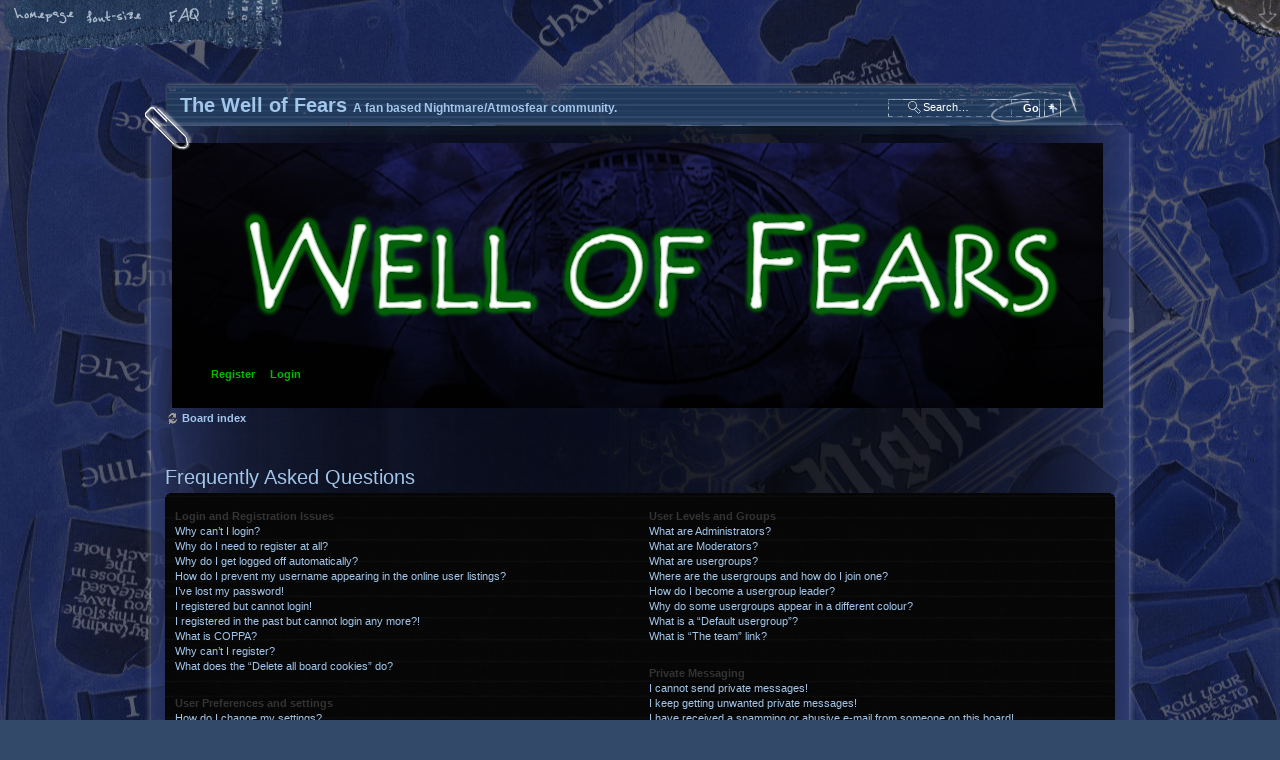

--- FILE ---
content_type: text/css; charset=UTF-8
request_url: http://marrowproductions.com/wof/forums/style.php?id=6&lang=en&sid=fac98289203926d756ee5957d7d77489
body_size: 14431
content:
/*  phpBB 3.0 Style Sheet
    --------------------------------------------------------------
	Style name:		proSilver
	Based on style:	proSilver (this is the default phpBB 3 style)
	Original author:	subBlue ( http://www.subBlue.com/ )
	Modified by:		marr0w
	
	Copyright 2006 phpBB Group ( http://www.phpbb.com/ )
    --------------------------------------------------------------
*/

/* General proSilver Markup Styles
---------------------------------------- */

* {
	/* Reset browsers default margin, padding and font sizes */
	margin: 0;
	padding: 0;
}

html {
	font-size: 100%;
	/* Always show a scrollbar for short pages - stops the jump when the scrollbar appears. non-IE browsers */
	height: 100%;
	margin-bottom: 1px;
}

body {
	/* Text-Sizing with ems: http://www.clagnut.com/blog/348/ */
	font-family: Verdana, Helvetica, Arial, sans-serif;
	color: #FFF;
	/*font-size: 62.5%;			 This sets the default font size to be equivalent to 10px */
	font-size: 10px;
	margin: 0;
	padding: 20px 0 0 0;
}

h1 {
	/* Forum name */
	font-family: "Trebuchet MS", Arial, Helvetica, sans-serif;
	margin-top: 10px;
	margin-left: 10px;
	margin-right: 200px;
	color: #000;
	font-weight: bold;
	font-size: 2em;
}

h2 {
	/* Forum header titles */
	font-family: "Trebuchet MS", Arial, Helvetica, sans-serif;
	font-weight: normal;
	color: #c0c0c0;
	font-size: 2em;
	margin: 0.8em 0 0.2em 0;
}

h2.solo {
	margin-bottom: 1em;
}

h3 {
	/* Sub-headers (also used as post headers, but defined later) */
	font-family: Arial, Helvetica, sans-serif;
	font-weight: bold;
	text-transform: uppercase;
	border-bottom: 1px solid #333333;
	margin-bottom: 3px;
	padding-bottom: 2px;
	font-size: 1.05em;
	color: ##676767;
	padding-top: 20px;
}

h4 {
	/* Forum and topic list titles */
	font-family: "Trebuchet MS", Verdana, Helvetica, Arial, Sans-serif;
	font-size: 1.3em;
}

p {
	line-height: 1.3em;
	font-size: 1.1em;
	margin-bottom: 1.5em;
}

img {
	border-width: 0;
}

hr {
	/* Also see tweaks.css */
	border: 0 none #000;
	border-top: 1px solid #333;
	height: 1px;
	margin: 5px 0;
	display: block;
	clear: both;
}

hr.dashed {
	border-top: 1px dashed #333;
	margin: 10px 0;
}

hr.divider {
	display: none;
}

p.right {
	text-align: right;
}

/* Main blocks
---------------------------------------- */
#page-header {
	padding: 0 20px;
	min-height: 350px;
	min-width: 950px;
	width: 950px;
	margin: 0 auto;
}

#wrap {
	padding: 0 20px;
	min-width: 950px;
	width: 950px;
	margin: 0 auto;
}

#simple-wrap {
	padding: 6px 10px;
}

#page-body {
	margin: 0;
	clear: both;
}

#page-footer {
	padding: 0 20px;
	clear: both;
	min-height: 300px;
	min-width: 950px;
	width: 950px;
	margin: -1px auto;
}

#page-footer h3 {
	margin-top: 20px;
}

#logo {
	display: block;
	width: 931px;
	height: 265px;
	text-indent: -5000px;
	position: relative;
	margin-top: -2px;
	margin-left: 2px;
}

#logo:hover {
	text-decoration: none;
}

/* Search box
--------------------------------------------- */
#search-box {
	width: 250px;
	color: #000;
	position: relative;
	display: block;
	text-align: right;
	margin-top: -60px;
	margin-left: 690px;
	-padding-left: 10px;
	white-space: nowrap; /* For Opera */
}

#search-box fieldset {
	width: 250px;
	margin-left: -66px;
	padding-top: 42px;
	padding-right: 66px;
	-margin-right: 10px;
}

#search-box .button2 {
	font-weight: bold;
	padding: 1px 3px 0 0;
}

#search-box .button18 {
	width: 10px;
	height: 10px;
	font-weight: bold;
	margin-right: -11px;
	margin-top: -5px;
}


#search-box #keywords {
	width: 95px;
	background-color: #000;
}

#search-box input {
	border: 1px solid #b0b0b0;
}

/* .button1 style defined later, just a few tweaks for the search button version */
#search-box input.button1 {
	padding: 1px 5px;
}

#search-box li {
	text-align: right;
	margin-top: 4px;
}

#search-box img {
	vertical-align: middle;
	margin-right: 3px;
}

/* Site description and logo */
#site-description {
	display: block;
	float: left;
	margin-top: -2px;
}

#site-description h1 {
	margin-right: 0;
}

/* Round cornered boxes and backgrounds
---------------------------------------- */
.headerbar {
	color: #000;
	padding: 0px 5px;
}

.navbar {
	position: relative;
	display: block;
	float: left;
	margin-top: -40px;
	padding: 0;
	width: 940px;
}

.navbar ul {
	margin-left: 35px; 
}

.navbar li {
	list-style-type: none;
	display: inline; 
	padding: 0 6px;
}

.navbar li a {  
	color: #02b701;
	font: 1.1em Helvetica, Verdana, Arial;
	font-weight: bold;
	text-decoration: none; 
}

.navbar li a:hover {  
	color: #7ff3f3;
}

.navbar2 {
	background-color: #141414;
	padding: 0 10px;
}

.forabg, .forabg2 {
	background: #4e4e4e none repeat-x 0 0;
	margin-bottom: 4px;
	padding: 0 5px;
	clear: both;
}

.forumbg {
	background: #141414 none repeat-x 0 0;
	margin-bottom: 4px;
	padding: 0 5px;
	clear: both;
}

.panel {
	margin-bottom: 4px;
	padding: 0 10px;
	background-color: #0c0c0c;
	color: #3f3f3f;
}

.panel2 {
	margin-bottom: 4px;
	padding: 0 10px;
	background-color: #0c0c0c;
	color: #3f3f3f;
}

.post {
	padding: 0 10px;
	margin-bottom: 4px;
	background-repeat: no-repeat;
	background-position: 100% 0;
}

.post:target .content {
	color: #059b11;
}

.post:target h3 a {
	color: #FFF;
}

.bg1	{ background-color: #080808;}
.bg2	{ background-color: #0d0d0d; }
.bg3	{ background-color: #141414; }

.rowbg {
	margin: 5px 5px 2px 5px;
}

.ucprowbg {
	background-color: #1d1d1d;
}

.fieldsbg {
	/*border: 1px #DBDEE2 solid;*/
	background-color: #151515;
}

span.corners-top, span.corners-bottom, span.corners-top span, span.corners-bottom span {
	font-size: 1px;
	line-height: 1px;
	display: block;
	height: 5px;
	background-repeat: no-repeat;
}

span.corners-top {
	background-image: none;
	background-position: 0 0;
	margin: 0 -5px;
}

span.corners-top span {
	background-image: none;
	background-position: 100% 0;
}

span.corners-bottom {
	background-image: none;
	background-position: 0 100%;
	margin: 0 -5px;
	clear: both;
}

span.corners-bottom span {
	background-image: none;
	background-position: 100% 100%;
}

.headbg span.corners-bottom {
	margin-bottom: -1px;
}

.post span.corners-top, .post span.corners-bottom, .panel span.corners-top, .panel span.corners-bottom, .navbar span.corners-top, .navbar span.corners-bottom {
	margin: 0 -10px;
}

.rules span.corners-top {
	margin: 0 -10px 5px -10px;
}

.rules span.corners-bottom {
	margin: 5px -10px 0 -10px;
}

/* Horizontal lists
----------------------------------------*/
ul.linklist {
	display: block;
	margin: 0;
}

ul.linklist li {
	display: block;
	list-style-type: none;
	float: left;
	width: auto;
	margin-right: 5px;
	font-size: 1.1em;
	line-height: 2.2em;
}

ul.linklist li.rightside, p.rightside {
	float: right;
	margin-right: 0;
	margin-left: 5px;
	text-align: right;
}

ul.navlinks {
	padding-bottom: 1px;
	margin-bottom: 1px;
	border-bottom: 1px solid #000;
	font-weight: bold;
}

ul.leftside {
	float: left;
	margin-left: 0;
	margin-right: 5px;
	text-align: left;
}

ul.rightside {
	float: right;
	margin-left: 5px;
	margin-right: -5px;
	text-align: right;
}

/* Table styles
----------------------------------------*/
table.table1 {
}

#ucp-main table.table1 {
	padding: 2px;
}

table.table1 thead th {
	font-weight: normal;
	text-transform: uppercase;
	color: #a2c6ea;
	line-height: 1.3em;
	font-size: 1em;
	padding: 0 0 4px 3px;
}

table.table1 thead th span {
	padding-left: 7px;
}

table.table1 tbody tr {
	border: 1px solid #FFF;
}

table.table1 tbody tr:hover, table.table1 tbody tr.hover {
	background-color: #090909;
	color: #FFF;
}

table.table1 td {
	color: #959595;
	font-size: 1.1em;
}

table.table1 tbody td {
	padding: 5px;
	border-top: 1px solid #050505;
}

table.table1 tbody th {
	padding: 5px;
	border-bottom: 1px solid #FFF;
	text-align: left;
	color: #CCC;
	background-color: #000;
}

/* Specific column styles */
table.table1 .name { text-align: left; }
table.table1 .posts		{ text-align: center !important; width: 7%; }
table.table1 .joined	{ text-align: left; width: 15%; }
table.table1 .active	{ text-align: left; width: 15%; }
table.table1 .mark		{ text-align: center; width: 7%; }
table.table1 .info		{ text-align: left; width: 30%; }
table.table1 .info div	{ width: 100%; white-space: nowrap; overflow: hidden; }
table.table1 .autocol	{ line-height: 2em; white-space: nowrap; }
table.table1 thead .autocol { padding-left: 1em; }

table.table1 span.rank-img {
	float: right;
	width: auto;
}

table.info td {
	padding: 3px;
}

table.info tbody th {
	padding: 3px;
	text-align: right;
	vertical-align: top;
	color: #FFF;
	font-weight: normal;
}

.forumbg table.table1 {
	margin: 27px -2px -1px -1px;
}

/* Misc layout styles
---------------------------------------- */
/* column[1-2] styles are containers for two column layouts 
   Also see tweaks.css */
.column1 {
	float: left;
	clear: left;
	width: 49%;
}

.column2 {
	float: right;
	clear: right;
	width: 49%;
}

/* General classes for placing floating blocks */
.left-box {
	float: left;
	width: auto;
	text-align: left;
}

.right-box {
	float: right;
	width: auto;
	text-align: right;
}

dl.details {
	/*font-family: "Lucida Grande", Verdana, Helvetica, Arial, sans-serif;*/
	font-size: 1.1em;
}

dl.details dt {
	float: left;
	clear: left;
	width: 30%;
	text-align: right;
	color: #FFF;
	display: block;
}

dl.details dd {
	margin-left: 0;
	padding-left: 5px;
	margin-bottom: 5px;
	color: #7d7d7d;
	float: left;
	width: 65%;
}

/* Pagination
---------------------------------------- */
.pagination {
	height: 1%; /* IE tweak (holly hack) */
	width: auto;
	text-align: right;
	margin-top: 5px;
	float: right;
}

.pagination span.page-sep {
	display: none;
}

li.pagination {
	margin-top: 0;
}

.pagination strong, .pagination b {
	font-weight: normal;
}

.pagination span strong {
	padding: 0 2px;
	margin: 0 2px;
	font-weight: normal;
	color: #000;
	background-color: #404040;
	border: 1px solid #404040;
	font-size: 0.9em;
}

.pagination span a, .pagination span a:link, .pagination span a:visited, .pagination span a:active {
	font-weight: normal;
	text-decoration: none;
	color: #8b8b8b;
	margin: 0 2px;
	padding: 0 2px;
	background-color: #111111;
	border: 1px solid #454545;
	font-size: 0.9em;
	line-height: 1.5em;
}

.pagination span a:hover {
	border-color: #2d2d2d;
	background-color: #2d2d2d;
	color: #000;
	text-decoration: none;
}

.pagination img {
	vertical-align: middle;
}

/* Pagination in viewforum for multipage topics */
.row .pagination {
	display: block;
	float: right;
	width: auto;
	margin-top: 0;
	padding: 1px 0 1px 15px;
	font-size: 0.9em;
	background: none 0 50% no-repeat;
}

.row .pagination span a, li.pagination span a {
	background-color: #000;
}

.row .pagination span a:hover, li.pagination span a:hover {
	background-color: #2d2d2d;
}

/* Miscellaneous styles
---------------------------------------- */
#forum-permissions {
	float: right;
	width: auto;
	padding-left: 5px;
	margin-left: 5px;
	margin-top: 10px;
	text-align: right;
}

.copyright {
	text-indent: -5000px;
}

.small {
	font-size: 0.9em !important;
}

.titlespace {
	margin-bottom: 15px;
}

.headerspace {
	margin-top: 20px;
}

.error {
	color: #434343;
	font-weight: bold;
	font-size: 1em;
}

.reported {
	background-color: #080808;
}

li.reported:hover {
	background-color: #131313;
}

div.rules {
	background-color: #131313;
	color: #bcbcbc;
	padding: 0 10px;
	margin: 10px 0;
	font-size: 1.1em;
}

div.rules ul {
	margin-left: 20px;
}

p.rules {
	background-color: #131313;
	background-image: none;
	padding: 5px;
}

p.rules img {
	vertical-align: middle;
}

p.rules a {
	vertical-align: middle;
	clear: both;
}

#top {
	position: absolute;
	top: -20px;
}

.clear {
	display: block;
	clear: both;
	font-size: 1px;
	line-height: 1px;
	background: transparent;
}
/* proSilver Link Styles
---------------------------------------- */

a:link	{ color: #898989; text-decoration: none; }
a:visited	{ color: #898989; text-decoration: none; }
a:hover	{ color: #d3d3d3; text-decoration: underline; }
a:active	{ color: #d2d2d2; text-decoration: none; }

/* Coloured usernames */
.username-coloured {
	font-weight: bold;
	display: inline !important;
	padding: 0 !important;
}

/* Links on gradient backgrounds */
#search-box a:link, .navbg a:link, .forumbg .header a:link, .forabg .header a:link, th a:link {
	color: #FFFFFF;
	text-decoration: none;
}

#search-box a:visited, .navbg a:visited, .forumbg .header a:visited, .forabg .header a:visited, th a:visited {
	color: #FFFFFF;
	text-decoration: none;
}

#search-box a:hover, .navbg a:hover, .forumbg .header a:hover, .forabg .header a:hover, th a:hover {
	color: #ffffff;
	text-decoration: underline;
}

#search-box a:active, .navbg a:active, .forumbg .header a:active, .forabg .header a:active, th a:active {
	color: #ffffff;
	text-decoration: none;
}

/* Links for forum/topic lists */
a.forumtitle {
	font-family: "Trebuchet MS", Helvetica, Arial, Sans-serif;
	font-size: 1.2em;
	font-weight: bold;
	color: #898989;
	text-decoration: none;
}

/* a.forumtitle:visited { color: #898989; } */

a.forumtitle:hover {
	color: #bcbcbc;
	text-decoration: underline;
}

a.forumtitle:active {
	color: #898989;
}

a.topictitle {
	font-family: "Trebuchet MS", Helvetica, Arial, Sans-serif;
	font-size: 1.2em;
	font-weight: bold;
	color: #898989;
	text-decoration: none;
}

/* a.topictitle:visited { color: #d2d2d2; } */

a.topictitle:hover {
	color: #bcbcbc;
	text-decoration: underline;
}

a.topictitle:active {
	color: #898989;
}

/* Post body links */
.postlink {
	text-decoration: none;
	color: #d2d2d2;
	border-bottom: 1px solid #d2d2d2;
	padding-bottom: 0;
}

.postlink:visited {
	color: #bdbdbd;
	border-bottom-style: dotted;
	border-bottom-color: #666666;
}

.postlink:active {
	color: #d2d2d2;
}

.postlink:hover {
	background-color: #f6f6f6;
	text-decoration: none;
	color: #404040;
}

.signature a, .signature a:visited, .signature a:active, .signature a:hover {
	border: none;
	text-decoration: underline;
	background-color: transparent;
}

/* Profile links */
.postprofile a:link, .postprofile a:active, .postprofile a:visited, .postprofile dt.author a {
	font-weight: bold;
	color: #898989;
	text-decoration: none;
}

.postprofile a:hover, .postprofile dt.author a:hover {
	text-decoration: underline;
	color: #d3d3d3;
}


/* Profile searchresults */	
.search .postprofile a {
	color: #898989;
	text-decoration: none; 
	font-weight: normal;
}

.search .postprofile a:hover {
	color: #d3d3d3;
	text-decoration: underline; 
}

/* Back to top of page */
.back2top {
	clear: both;
	height: 11px;
	text-align: right;
}

a.top {
	background: none no-repeat top left;
	text-decoration: none;
	width: 11px;
	height: 11px;
	display: block;
	float: right;
	overflow: hidden;
	letter-spacing: 1000px;
	text-indent: 11px;
}

a.top2 {
	background: none no-repeat 0 50%;
	text-decoration: none;
	padding-left: 15px;
}

/* Arrow links  */
a.up		{ background: none no-repeat left center; }
a.down		{ background: none no-repeat right center; }
a.left		{ background: none no-repeat 3px 60%; }
a.right		{ background: none no-repeat 95% 60%; }

a.up, a.up:link, a.up:active, a.up:visited {
	padding-left: 10px;
	text-decoration: none;
	border-bottom-width: 0;
}

a.up:hover {
	background-position: left top;
	background-color: transparent;
}

a.down, a.down:link, a.down:active, a.down:visited {
	padding-right: 10px;
}

a.down:hover {
	background-position: right bottom;
	text-decoration: none;
}

a.left, a.left:active, a.left:visited {
	padding-left: 12px;
}

a.left:hover {
	color: #d2d2d2;
	text-decoration: none;
	background-position: 0 60%;
}

a.right, a.right:active, a.right:visited {
	padding-right: 12px;
}

a.right:hover {
	color: #d2d2d2;
	text-decoration: none;
	background-position: 100% 60%;
}
/* proSilver Content Styles
---------------------------------------- */

ul.topiclist {
	display: block;
	list-style-type: none;
}

ul.forums {
	background: #f9f9f9 none 0 0;
	margin-top: 8px;
}

ul.topics {
	margin-top: 8px;
}

ul.topiclist li {
	display: block;
	list-style-type: none;
	color: #777777;
	margin: 0;
}

ul.topiclist dl {
	position: relative;
}

ul.topiclist li.row dl {
	padding: 2px 0;
	color: #059b11;
}

ul.topiclist dt {
	display: block;
	float: left;
	width: 50%;
	font-size: 1.1em;
	padding-left: 5px;
	padding-right: 5px;
}

ul.topiclist dd {
	display: block;
	float: left;
	border-left: 1px solid #FFFFFF;
	padding: 4px 0;
}

ul.topiclist dfn {
	/* Labels for post/view counts */
	display: none;
}

ul.topiclist li.row dt a.subforum {
	background-image: none;
	background-position: 0 50%;
	background-repeat: no-repeat;
	position: relative;
	white-space: nowrap;
	padding: 0 0 0 12px;
}

.forum-image {
	float: left;
	padding-top: 5px;
	margin-right: 5px;
}

li.row, li.row2, li.row3, li.row7 {
	border-top: 1px dashed #000;
	border-bottom: 1px dashed #8f8f8f;
}

li.row strong, li.row2 strong, li.row3 strong, li.row7 strong {
	font-weight: normal;
	color: #FFF;
}

li.row:hover, li.row3:hover, li.row3:hover, li.row7:hover {
	background-color: #f6f6f6;
}

li.row:hover dd, li.row2:hover dd, li.row3:hover dd, li.row7:hover dd {
	border-left-color: #CCCCCC;
}

li.header dt, li.header dd {
	line-height: 1.0em;
	border-left-width: 0;
	margin: 20px 0 4px 0;
	color: #a2c6ea;
	padding-top: 4px;
	padding-bottom: 4px;
	font-size: 1.3em;
	font-weight: bold;
	font-family: Arial, Helvetica, sans-serif;
}

li.header dd {
	margin-left: 1px;
}

li.header dl.icon {
	min-height: 0;
}

li.header dl.icon dt {
	/* Tweak for headers alignment when folder icon used */
	padding-left: 0;
	padding-right: 50px;
}

/* Forum list column styles */
dl.icon {
	min-height: 35px;
	background-position: 10px 50%;		/* Position of folder icon */
	background-repeat: no-repeat;
}

dl.icon dt {
	padding-left: 45px;					/* Space for folder icon */
	background-repeat: no-repeat;
	background-position: 5px 95%;		/* Position of topic icon */
}

dd.posts, dd.topics, dd.views {
	width: 8%;
	text-align: center;
	line-height: 2.2em;
	font-size: 1.2em;
}

dd.lastpost {
	width: 25%;
	font-size: 1.1em;
}

dd.redirect {
	font-size: 1.1em;
	line-height: 2.5em;
}

dd.moderation {
	font-size: 1.1em;
}

dd.lastpost span, ul.topiclist dd.searchby span, ul.topiclist dd.info span, ul.topiclist dd.time span, dd.redirect span, dd.moderation span {
	display: block;
	padding-left: 5px;
}

dd.time {
	width: auto;
	line-height: 200%;
	font-size: 1.1em;
}

dd.extra {
	width: 12%;
	line-height: 200%;
	text-align: center;
	font-size: 1.1em;
}

dd.mark {
	float: right !important;
	width: 9%;
	text-align: center;
	line-height: 200%;
	font-size: 1.2em;
}

dd.info {
	width: 30%;
}

dd.option {
	width: 15%;
	line-height: 200%;
	text-align: center;
	font-size: 1.1em;
}

dd.searchby {
	width: 47%;
	font-size: 1.1em;
	line-height: 1em;
}

ul.topiclist dd.searchextra {
	margin-left: 5px;
	padding: 0.2em 0;
	font-size: 1.1em;
	color: #CCC;
	border-left: none;
	clear: both;
	width: 98%;
	overflow: hidden;
}

/* Container for post/reply buttons and pagination */
.topic-actions {
	margin-bottom: 3px;
	font-size: 1.1em;
	height: 28px;
	min-height: 28px;
}
div[class].topic-actions {
	height: auto;
}

/* Post body styles
----------------------------------------*/
.postbody {
	padding: 0;
	line-height: 1.48em;
	color: #CCC;
	width: 76%;
	float: left;
	clear: both;
}

.postbody .ignore {
	font-size: 1.1em;
}

.postbody h3.first {
	/* The first post on the page uses this */
	font-size: 1.7em;
}

.postbody h3 {
	/* Postbody requires a different h3 format - so change it here */
	font-size: 1.5em;
	padding: 2px 0 0 0;
	margin: 0 0 0.3em 0 !important;
	text-transform: none;
	border: none;
	font-family: "Trebuchet MS", Verdana, Helvetica, Arial, sans-serif;
	line-height: 125%;
}

.postbody h3 img {
	/* Also see tweaks.css */
	vertical-align: bottom;
}

.postbody .content {
	font-size: 1.3em;
	padding: 5px 5px 5px 15px;
}

.search .postbody {
	width: 68%
}

/* Topic review panel
----------------------------------------*/
#review {
	margin-top: 2em;
}

#topicreview {
	padding-right: 5px;
	overflow: auto;
	height: 300px;
}

#topicreview .postbody {
	width: auto;
	float: none;
	margin: 0;
	height: auto;
}

#topicreview .post {
	height: auto;
}

#topicreview h2 {
	border-bottom-width: 0;
}

/* Content container styles
----------------------------------------*/
.content {
	min-height: 3em;
	overflow: hidden;
	line-height: 1.4em;
	font-family: "Lucida Grande", "Trebuchet MS", Verdana, Helvetica, Arial, sans-serif;
	font-size: 1em;
	color: #CCC;
	padding: 5px;
}

.content h2, .panel h2 {
	font-weight: normal;
	color: #676767;
	border-bottom: 1px solid #333;
	font-size: 1.6em;
	margin-top: 0.5em;
	margin-bottom: 0.5em;
	padding-bottom: 0.5em;
	padding-top: 0.5em;
	padding-left: 0.5em;
}

.panel h3 {
	margin: 0.5em 0;
}

.panel p {
	font-size: 1.2em;
	margin-bottom: 1em;
	line-height: 1.4em;
}

.content p {
	font-family: "Lucida Grande", "Trebuchet MS", Verdana, Helvetica, Arial, sans-serif;
	font-size: 1.2em;
	margin-bottom: 1em;
	line-height: 1.4em;
}

dl.faq {
	font-family: "Lucida Grande", Verdana, Helvetica, Arial, sans-serif;
	font-size: 1.1em;
	margin-top: 1em;
	margin-bottom: 2em;
	line-height: 1.4em;
}

dl.faq dt {
	font-weight: bold;
	color: #CCC;
}

.content dl.faq {
	font-size: 1.2em;
	margin-bottom: 0.5em;
}

.content li {
	list-style-type: inherit;
}

.content ul, .content ol {
	margin-bottom: 1em;
	margin-left: 3em;
}

.posthilit {
	background-color: #0C0C0C;
	color: #434343;
	padding: 0 2px 1px 2px;
}

.announce, .unreadpost {
	/* Highlight the announcements & unread posts box */
	border-left-color: #BCBCBC;
	border-right-color: #BCBCBC;
}

/* Post author */
p.author {
	margin: 0 15em 0.6em 0;
	padding: 0 0 5px 0;
	font-family: Verdana, Helvetica, Arial, sans-serif;
	font-size: 1em;
	line-height: 1.2em;
}

/* Post signature */
.signature {
	margin-top: 1.5em;
	padding-top: 0.2em;
	font-size: 1.1em;
	border-top: 1px solid #CCCCCC;
	clear: left;
	line-height: 140%;
	overflow: hidden;
	width: 100%;
}

dd .signature {
	margin: 0;
	padding: 0;
	clear: none;
	border: none;
}

.signature li {
	list-style-type: inherit;
}

.signature ul, .signature ol {
	margin-bottom: 1em;
	margin-left: 3em;
}

/* Post noticies */
.notice {
	font-family: "Lucida Grande", Verdana, Helvetica, Arial, sans-serif;
	width: auto;
	margin-top: 1.5em;
	padding-top: 0.2em;
	font-size: 1em;
	border-top: 1px dashed #CCCCCC;
	clear: left;
	line-height: 130%;
}

/* Jump to post link for now */
ul.searchresults {
	list-style: none;
	text-align: right;
	clear: both;
}

/* BB Code styles
----------------------------------------*/
/* Quote block */
blockquote {
	background: #ebebeb none 4px 4px no-repeat;
	border: 1px solid #dbdbdb;
	font-size: 0.95em;
	margin: 0.5em 1px 0 25px;
	overflow: hidden;
	padding: 5px;
}

blockquote blockquote {
	/* Nested quotes */
	background-color: #bababa;
	font-size: 1em;
	margin: 0.5em 1px 0 15px;	
}

blockquote blockquote blockquote {
	/* Nested quotes */
	background-color: #e4e4e4;
}

blockquote cite {
	/* Username/source of quoter */
	font-style: normal;
	font-weight: bold;
	margin-left: 20px;
	display: block;
	font-size: 0.9em;
}

blockquote cite cite {
	font-size: 1em;
}

blockquote.uncited {
	padding-top: 25px;
}

/* Code block */
dl.codebox {
	padding: 3px;
	background-color: #FFFFFF;
	border: 1px solid #d8d8d8;
	font-size: 1em;
}

dl.codebox dt {
	text-transform: uppercase;
	border-bottom: 1px solid #CCCCCC;
	margin-bottom: 3px;
	font-size: 0.8em;
	font-weight: bold;
	display: block;
}

blockquote dl.codebox {
	margin-left: 0;
}

dl.codebox code {
	/* Also see tweaks.css */
	overflow: auto;
	display: block;
	height: auto;
	max-height: 200px;
	white-space: normal;
	padding-top: 5px;
	font: 0.9em Monaco, "Andale Mono","Courier New", Courier, mono;
	line-height: 1.3em;
	color: #8b8b8b;
	margin: 2px 0;
}

.syntaxbg		{ color: #FFFFFF; }
.syntaxcomment	{ color: #000000; }
.syntaxdefault	{ color: #bcbcbc; }
.syntaxhtml		{ color: #000000; }
.syntaxkeyword	{ color: #585858; }
.syntaxstring	{ color: #a7a7a7; }

/* Attachments
----------------------------------------*/
.attachbox {
	float: left;
	width: auto; 
	margin: 5px 5px 5px 0;
	padding: 6px;
	background-color: #FFFFFF;
	border: 1px dashed #d8d8d8;
	clear: left;
}

.pm-message .attachbox {
	background-color: #f3f3f3;
}

.attachbox dt {
	font-family: Arial, Helvetica, sans-serif;
	text-transform: uppercase;
}

.attachbox dd {
	margin-top: 4px;
	padding-top: 4px;
	clear: left;
	border-top: 1px solid #d8d8d8;
}

.attachbox dd dd {
	border: none;
}

.attachbox p {
	line-height: 110%;
	color: #666666;
	font-weight: normal;
	clear: left;
}

.attachbox p.stats
{
	line-height: 110%;
	color: #666666;
	font-weight: normal;
	clear: left;
}

.attach-image {
	margin: 3px 0;
	width: 100%;
	max-height: 350px;
	overflow: auto;
}

.attach-image img {
	border: 1px solid #999999;
/*	cursor: move; */
	cursor: default;
}

/* Inline image thumbnails */
div.inline-attachment dl.thumbnail, div.inline-attachment dl.file {
	display: block;
	margin-bottom: 4px;
}

div.inline-attachment p {
	font-size: 100%;
}

dl.file {
	font-family: Verdana, Arial, Helvetica, sans-serif;
	display: block;
}

dl.file dt {
	text-transform: none;
	margin: 0;
	padding: 0;
	font-weight: bold;
	font-family: Verdana, Arial, Helvetica, sans-serif;
}

dl.file dd {
	color: #666666;
	margin: 0;
	padding: 0;	
}

dl.thumbnail img {
	padding: 3px;
	border: 1px solid #666666;
	background-color: #FFF;
}

dl.thumbnail dd {
	color: #666666;
	font-style: italic;
	font-family: Verdana, Arial, Helvetica, sans-serif;
}

.attachbox dl.thumbnail dd {
	font-size: 100%;
}

dl.thumbnail dt a:hover {
	background-color: #EEEEEE;
}

dl.thumbnail dt a:hover img {
	border: 1px solid #d2d2d2;
}

/* Post poll styles
----------------------------------------*/
fieldset.polls {
	font-family: "Trebuchet MS", Verdana, Helvetica, Arial, sans-serif;
}

fieldset.polls dl {
	margin-top: 5px;
	border-top: 1px solid #e2e2e2;
	padding: 5px 0 0 0;
	line-height: 120%;
	color: #666666;
}

fieldset.polls dl.voted {
	font-weight: bold;
	color: #000000;
}

fieldset.polls dt {
	text-align: left;
	float: left;
	display: block;
	width: 30%;
	border-right: none;
	padding: 0;
	margin: 0;
	font-size: 1.1em;
}

fieldset.polls dd {
	float: left;
	width: 10%;
	border-left: none;
	padding: 0 5px;
	margin-left: 0;
	font-size: 1.1em;
}

fieldset.polls dd.resultbar {
	width: 50%;
}

fieldset.polls dd input {
	margin: 2px 0;
}

fieldset.polls dd div {
	text-align: right;
	font-family: Arial, Helvetica, sans-serif;
	color: #FFFFFF;
	font-weight: bold;
	padding: 0 2px;
	overflow: visible;
	min-width: 2%;
}

.pollbar1 {
	background-color: #aaaaaa;
	border-bottom: 1px solid #747474;
	border-right: 1px solid #747474;
}

.pollbar2 {
	background-color: #bebebe;
	border-bottom: 1px solid #8c8c8c;
	border-right: 1px solid #8c8c8c;
}

.pollbar3 {
	background-color: #D1D1D1;
	border-bottom: 1px solid #aaaaaa;
	border-right: 1px solid #aaaaaa;
}

.pollbar4 {
	background-color: #e4e4e4;
	border-bottom: 1px solid #bebebe;
	border-right: 1px solid #bebebe;
}

.pollbar5 {
	background-color: #f8f8f8;
	border-bottom: 1px solid #D1D1D1;
	border-right: 1px solid #D1D1D1;
}

/* Poster profile block
----------------------------------------*/
.postprofile {
	/* Also see tweaks.css */
	margin: 5px 0 10px 0;
	min-height: 80px;
	color: #666666;
	border-left: 1px solid #FFFFFF;
	width: 22%;
	float: right;
	display: inline;
}
.pm .postprofile {
	border-left: 1px solid #DDDDDD;
}

.postprofile dd, .postprofile dt {
	line-height: 1.2em;
	margin-left: 8px;
}

.postprofile strong {
	font-weight: normal;
	color: #000000;
}

.avatar {
	border: none;
	margin-bottom: 3px;
}

.online {
	background-image: none;
	background-position: 100% 0;
	background-repeat: no-repeat;
}

/* Poster profile used by search*/
.search .postprofile {
	width: 30%;
}

/* pm list in compose message if mass pm is enabled */
dl.pmlist dt {
	width: 60% !important;
}

dl.pmlist dt textarea {
	width: 95%;
}

dl.pmlist dd {
	margin-left: 61% !important;
	margin-bottom: 2px;
}
/* proSilver Button Styles
---------------------------------------- */

/* Rollover buttons
   Based on: http://wellstyled.com/css-nopreload-rollovers.html
----------------------------------------*/
.buttons {
	float: left;
	width: auto;
	height: auto;
}

/* Rollover state */
.buttons div {
	float: left;
	margin: 0 5px 0 0;
	background-position: 0 100%;
}

/* Rolloff state */
.buttons div a {
	display: block;
	width: 100%;
	height: 100%;
	background-position: 0 0;
	position: relative;
	overflow: hidden;
}

/* Hide <a> text and hide off-state image when rolling over (prevents flicker in IE) */
/*.buttons div span		{ display: none; }*/
/*.buttons div a:hover	{ background-image: none; }*/
.buttons div span			{ position: absolute; width: 100%; height: 100%; cursor: pointer;}
.buttons div a:hover span	{ background-position: 0 100%; }

/* Big button images */
.reply-icon span	{ background: transparent none 0 0 no-repeat; }
.post-icon span		{ background: transparent none 0 0 no-repeat; }
.locked-icon span	{ background: transparent none 0 0 no-repeat; }
.pmreply-icon span	{ background: none 0 0 no-repeat; }
.newpm-icon span 	{ background: none 0 0 no-repeat; }
.forwardpm-icon span 	{ background: none 0 0 no-repeat; }

/* Set big button dimensions */
.buttons div.reply-icon		{ width: 96px; height: 25px; }
.buttons div.post-icon		{ width: 96px; height: 25px; }
.buttons div.locked-icon	{ width: 96px; height: 25px; }
.buttons div.pmreply-icon	{ width: 96px; height: 25px; }
.buttons div.newpm-icon		{ width: 96px; height: 25px; }
.buttons div.forwardpm-icon	{ width: 96px; height: 25px; }

/* Sub-header (navigation bar)
--------------------------------------------- */
a.sitehome, a.print, a.sendemail, a.fontsize, a.icon-faq {
	display: block;
	overflow: hidden;
	height: 18px;
	text-indent: -5000px;
	text-align: left;
	background-repeat: no-repeat;
}

a.print {
	background-image: none;
	width: 22px;
}

a.sendemail {
	background-image: none;
	width: 22px;
}

a.fontsize, a.sitehome, a.icon-faq {
	background-image: none;
	background-position: 0 -1px;
	width: 70px;
	height: 18px;
}

a.fontsize:hover, a.sitehome:hover, a.icon-faq:hover {
	background-position: 0 -20px;
	text-decoration: none;
}

/* Icon images
---------------------------------------- */
.icon-home, .icon-ucp, .icon-team,
.icon-bookmark, .icon-bump, .icon-subscribe, .icon-unsubscribe, .icon-pages, .icon-search {
	background-position: 0 50%;
	background-repeat: no-repeat;
	background-image: none;
	padding: 1px 0 0 17px;
}

/* Poster profile icons
----------------------------------------*/
ul.profile-icons {
	padding-top: 10px;
	list-style: none;
}

/* Rollover state */
ul.profile-icons li {
	float: left;
	margin: 0 6px 3px 0;
	background-position: 0 100%;
}

/* Rolloff state */
ul.profile-icons li a {
	display: block;
	width: 100%;
	height: 100%;
	background-position: 0 0;
}

/* Hide <a> text and hide off-state image when rolling over (prevents flicker in IE) */
ul.profile-icons li span { display:none; }
ul.profile-icons li a:hover { background: none; }

/* Positioning of moderator icons */
.postbody ul.profile-icons {
	float: right;
	width: auto;
	padding: 0;
}

.postbody ul.profile-icons li {
	margin: 0 3px;
}

/* Profile & navigation icons */
.email-icon, .email-icon a		{ background: none top left no-repeat; }
.aim-icon, .aim-icon a			{ background: none top left no-repeat; }
.yahoo-icon, .yahoo-icon a		{ background: none top left no-repeat; }
.web-icon, .web-icon a			{ background: none top left no-repeat; }
.msnm-icon, .msnm-icon a			{ background: none top left no-repeat; }
.icq-icon, .icq-icon a			{ background: none top left no-repeat; }
.jabber-icon, .jabber-icon a		{ background: none top left no-repeat; }
.pm-icon, .pm-icon a				{ background: none top left no-repeat; }
.quote-icon, .quote-icon a		{ background: none top left no-repeat; }

/* Moderator icons */
.report-icon, .report-icon a		{ background: none top left no-repeat; }
.warn-icon, .warn-icon a			{ background: none top left no-repeat; }
.edit-icon, .edit-icon a			{ background: none top left no-repeat; }
.delete-icon, .delete-icon a		{ background: none top left no-repeat; }
.info-icon, .info-icon a			{ background: none top left no-repeat; }

/* Set profile icon dimensions */
ul.profile-icons li.email-icon		{ width: 20px; height: 20px; }
ul.profile-icons li.aim-icon	{ width: 20px; height: 20px; }
ul.profile-icons li.yahoo-icon	{ width: 20px; height: 20px; }
ul.profile-icons li.web-icon	{ width: 20px; height: 20px; }
ul.profile-icons li.msnm-icon	{ width: 20px; height: 20px; }
ul.profile-icons li.icq-icon	{ width: 20px; height: 20px; }
ul.profile-icons li.jabber-icon	{ width: 20px; height: 20px; }
ul.profile-icons li.pm-icon		{ width: 20px; height: 20px; }
ul.profile-icons li.quote-icon	{ width: 54px; height: 20px; }
ul.profile-icons li.report-icon	{ width: 20px; height: 20px; }
ul.profile-icons li.edit-icon	{ width: 54px; height: 20px; }
ul.profile-icons li.delete-icon	{ width: 20px; height: 20px; }
ul.profile-icons li.info-icon	{ width: 20px; height: 20px; }
ul.profile-icons li.warn-icon	{ width: 20px; height: 20px; }

/* Fix profile icon default margins */
ul.profile-icons li.edit-icon	{ margin: 0 0 0 3px; }
ul.profile-icons li.quote-icon	{ margin: 0 0 0 3px; }
ul.profile-icons li.info-icon, ul.profile-icons li.report-icon	{ margin: 0 3px 0 0; }
/* proSilver Control Panel Styles
---------------------------------------- */


/* Main CP box
----------------------------------------*/
#cp-menu {
	float:left;
	width: 19%;
	margin-top: 1em;
	margin-bottom: 5px;
}

#cp-main {
	float: left;
	width: 81%;
}

#cp-main .content {
	padding: 0;
}

#cp-main h3, #cp-main hr, #cp-menu hr {
	border-color: #bfbfbf;
}

#cp-main .panel p {
	font-size: 1.1em;
}

#cp-main .panel ol {
	margin-left: 2em;
	font-size: 1.1em;
}

#cp-main .panel li.row7 {
	border-bottom: 1px solid #cbcbcb;
	border-top: 1px solid #F9F9F9;
}

ul.cplist {
	margin-bottom: 5px;
	border-top: 1px solid #cbcbcb;
}

#cp-main .panel li.header dd, #cp-main .panel li.header dt {
	color: #000000;
	margin-bottom: 2px;
}

#cp-main table.table1 {
	margin-bottom: 1em;
}

#cp-main table.table1 thead th {
	color: #333333;
	font-weight: bold;
	border-bottom: 1px solid #333333;
	padding: 5px;
}

#cp-main table.table1 tbody th {
	font-style: italic;
	background-color: transparent !important;
	border-bottom: none;
}

#cp-main .pagination {
	float: right;
	width: auto;
	padding-top: 1px;
}

#cp-main .postbody p {
	font-size: 1.1em;
}

#cp-main .pm-message {
	border: 1px solid #e2e2e2;
	margin: 10px 0;
	background-color: #FFFFFF;
	width: auto;
	float: none;
}

.pm-message h2 {
	padding-bottom: 5px;
}

#cp-main .postbody h3, #cp-main .box2 h3 {
	margin-top: 0;
}

#cp-main .buttons {
	margin-left: 0;
}

#cp-main ul.linklist {
	margin: 0;
}

/* MCP Specific tweaks */
.mcp-main .postbody {
	width: 100%;
}

/* CP tabbed menu
----------------------------------------*/
#tabs {
	line-height: normal;
	margin: 20px 0 -2px 7px;
	min-width: 570px;
}

#tabs ul {
	margin:0;
	padding: 0;
	list-style: none;
}

#tabs li {
	display: inline;
	margin: 0;
	padding: 0;
	font-size: 1em;
	font-weight: bold;
}

#tabs a {
	float: left;
	background: none no-repeat 0% -35px;
	margin: 0 1px 0 0;
	padding: 0 0 0 5px;
	text-decoration: none;
	position: relative;
	cursor: pointer;
}

#tabs a span {
	float: left;
	display: block;
	background: none no-repeat 100% -35px;
	padding: 6px 10px 6px 5px;
	color: #828282;
	white-space: nowrap;
}

#tabs a:hover span {
	color: #bcbcbc;
}

#tabs .activetab a {
	background-position: 0 0;
	border-bottom: 1px solid #ebebeb;
}

#tabs .activetab a span {
	background-position: 100% 0;
	padding-bottom: 7px;
	color: #333333;
}

#tabs a:hover {
	background-position: 0 -70px;
}

#tabs a:hover span {
	background-position: 100% -70px;
}

#tabs .activetab a:hover {
	background-position: 0 0;
}

#tabs .activetab a:hover span {
	color: #000000;
	background-position: 100% 0;
}

/* Mini tabbed menu used in MCP
----------------------------------------*/
#minitabs {
	line-height: normal;
	margin: -20px 7px 0 0;
}

#minitabs ul {
	margin:0;
	padding: 0;
	list-style: none;
}

#minitabs li {
	display: block;
	float: right;
	padding: 0 10px 4px 10px;
	font-size: 1em;
	font-weight: bold;
	background-color: #f2f2f2;
	margin-left: 2px;
}

#minitabs a {
}

#minitabs a:hover {
	text-decoration: none;
}

#minitabs li.activetab {
	background-color: #F9F9F9;
}

#minitabs li.activetab a, #minitabs li.activetab a:hover {
	color: #333333;
}

/* UCP navigation menu
----------------------------------------*/
/* Container for sub-navigation list */
#navigation {
	width: 100%;
	padding-top: 36px;
}

#navigation ul {
	list-style:none;
}

/* Default list state */
#navigation li {
	margin: 1px 0;
	padding: 0;
	font-weight: bold;
	display: inline;
}

/* Link styles for the sub-section links */
#navigation a {
	display: block;
	padding: 5px;
	margin: 1px 0;
	text-decoration: none;
	font-weight: bold;
	color: #333;
	background-image: none;
}

#navigation a:hover {
	text-decoration: none;
	background-color: #c6c6c6;
	color: #bcbcbc;
}

#navigation #active-subsection a {
	display: block;
	color: #d3d3d3;
}

#navigation #active-subsection a:hover {
	color: #d3d3d3;
}

/* Preferences pane layout
----------------------------------------*/
#cp-main h2 {
	border-bottom: none;
	padding: 0;
	margin-left: 10px;
	color: #333333;
}

#cp-main .panel {
	background-color: #F9F9F9;
}

#cp-main .pm {
	background-color: #FFFFFF;
}

#cp-main span.corners-top, #cp-menu span.corners-top {
	background-image: none;
}

#cp-main span.corners-top span, #cp-menu span.corners-top span {
	background-image: none;
}

#cp-main span.corners-bottom, #cp-menu span.corners-bottom {
	background-image: none;
}

#cp-main span.corners-bottom span, #cp-menu span.corners-bottom span {
	background-image: none;
}

/* Topicreview */
#cp-main .panel #topicreview span.corners-top, #cp-menu .panel #topicreview span.corners-top {
	background-image: none;
}

#cp-main .panel #topicreview span.corners-top span, #cp-menu .panel #topicreview span.corners-top span {
	background-image: none;
}

#cp-main .panel #topicreview span.corners-bottom, #cp-menu .panel #topicreview span.corners-bottom {
	background-image: none;
}

#cp-main .panel #topicreview span.corners-bottom span, #cp-menu .panel #topicreview span.corners-bottom span {
	background-image: none;
}

/* Friends list */
.cp-mini {
	background-color: #f9f9f9;
	padding: 5px;
	margin: 10px 15px 10px 5px;
	min-height: 90px;
}

.cp-mini span.corners-top, .cp-mini span.corners-bottom {
	margin: 0 -5px;
}

dl.mini dt {
	font-weight: bold;
	color: #676767;
}

dl.mini dd {
	padding-top: 4px;
}

.friend-online {
	font-weight: bold;
}

.friend-offline {
	font-style: italic;
}

/* PM Styles
----------------------------------------*/
#pm-menu {
	line-height: 2.5em;
}

/* PM Message history */
.current {
	color: #999999;
}

/* Defined rules list for PM options */
ol.def-rules {
	padding-left: 0;
}

ol.def-rules li {
	line-height: 180%;
	padding: 1px;
}

/* PM marking colours */
.pmlist li.bg1 {
	border: solid 3px transparent;
	border-width: 0 3px;
}

.pmlist li.bg2 {
	border: solid 3px transparent;
	border-width: 0 3px;
}

.pmlist li.pm_message_reported_colour, .pm_message_reported_colour {
	border-left-color: #bcbcbc;
	border-right-color: #bcbcbc;
}

.pmlist li.pm_marked_colour, .pm_marked_colour {
	border: solid 3px #ffffff;
	border-width: 0 3px;
}

.pmlist li.pm_replied_colour, .pm_replied_colour {
	border: solid 3px #c2c2c2;
	border-width: 0 3px;	
}

.pmlist li.pm_friend_colour, .pm_friend_colour {
	border: solid 3px #bdbdbd;
	border-width: 0 3px;
}

.pmlist li.pm_foe_colour, .pm_foe_colour {
	border: solid 3px #000000;
	border-width: 0 3px;
}

.pm-legend {
	border-left-width: 10px;
	border-left-style: solid;
	border-right-width: 0;
	margin-bottom: 3px;
	padding-left: 3px;
}

/* Avatar gallery */
#gallery label {
	position: relative;
	float: left;
	margin: 10px;
	padding: 5px;
	width: auto;
	background: #FFFFFF;
	border: 1px solid #CCC;
	text-align: center;
}

#gallery label:hover {
	background-color: #EEE;
}
/* proSilver Form Styles
---------------------------------------- */

/* General form styles
----------------------------------------*/
fieldset {
	border-width: 0;
	font-family: Verdana, Helvetica, Arial, sans-serif;
	font-size: 1.1em;
}

input {
	font-weight: normal;
	cursor: pointer;
	vertical-align: middle;
	padding: 0 3px;
	font-size: 1em;
	font-family: Verdana, Helvetica, Arial, sans-serif;
}

select {
	font-family: Verdana, Helvetica, Arial, sans-serif;
	font-weight: normal;
	cursor: pointer;
	vertical-align: middle;
	border: 1px solid #666666;
	padding: 1px;
	background-color: #FAFAFA;
}

option {
	padding-right: 1em;
}

option.disabled-option {
	color: graytext;
}

textarea {
	font-family: "Lucida Grande", Verdana, Helvetica, Arial, sans-serif;
	width: 60%;
	padding: 2px;
	font-size: 1em;
	line-height: 1.4em;
}

label {
	cursor: default;
	padding-right: 5px;
	color: #676767;
}

label input {
	vertical-align: middle;
}

label img {
	vertical-align: middle;
}

/* Definition list layout for forms
---------------------------------------- */
fieldset dl {
	padding: 4px 0;
}

fieldset dt {
	float: left;	
	width: 40%;
	text-align: left;
	display: block;
}

fieldset dd {
	margin-left: 41%;
	vertical-align: top;
	margin-bottom: 3px;
}

/* Specific layout 1 */
fieldset.fields1 dt {
	width: 15em;
	border-right-width: 0;
}

fieldset.fields1 dd {
	margin-left: 15em;
	border-left-width: 0;
}

fieldset.fields1 {
	background-color: transparent;
}

fieldset.fields1 div {
	margin-bottom: 3px;
}

/* Specific layout 2 */
fieldset.fields2 dt {
	width: 15em;
	border-right-width: 0;
}

fieldset.fields2 dd {
	margin-left: 16em;
	border-left-width: 0;
}

/* Form elements */
dt label {
	font-weight: bold;
	text-align: left;
}

dd label {
	white-space: nowrap;
	color: #666;
}

dd input, dd textarea {
	margin-right: 3px;
}

dd select {
	width: auto;
}

dd textarea {
	width: 85%;
}

/* Hover effects */
fieldset dl:hover dt label {
	color: #000000;
}

fieldset.fields2 dl:hover dt label {
	color: inherit;
}

#timezone {
	width: 95%;
}

* html #timezone {
	width: 50%;
}

/* Quick-login on index page */
fieldset.quick-login {
	margin-top: 5px;
}

fieldset.quick-login input {
	width: auto;
}

fieldset.quick-login input.inputbox {
	width: 15%;
	vertical-align: middle;
	margin-right: 5px;
	background-color: #f3f3f3;
}

fieldset.quick-login label {
	white-space: nowrap;
	padding-right: 2px;
}

/* Display options on viewtopic/viewforum pages  */
fieldset.display-options {
	text-align: center;
	margin: 3px 0 5px 0;
}

fieldset.display-options label {
	white-space: nowrap;
	padding-right: 2px;
}

fieldset.display-options a {
	margin-top: 3px;
}

/* Display actions for ucp and mcp pages */
fieldset.display-actions {
	text-align: right;
	line-height: 2em;
	white-space: nowrap;
	padding-right: 1em;
}

fieldset.display-actions label {
	white-space: nowrap;
	padding-right: 2px;
}

fieldset.sort-options {
	line-height: 2em;
}

/* MCP forum selection*/
fieldset.forum-selection {
	margin: 5px 0 3px 0;
	float: right;
}

fieldset.forum-selection2 {
	margin: 13px 0 3px 0;
	float: right;
}

/* Jumpbox */
fieldset.jumpbox {
	text-align: right;
	margin-top: 15px;
	height: 2.5em;
}

fieldset.quickmod {
	width: 50%;
	float: right;
	text-align: right;
	height: 2.5em;
}

/* Submit button fieldset */
fieldset.submit-buttons {
	text-align: center;
	vertical-align: middle;
	margin: 5px 0;
}

fieldset.submit-buttons input {
	vertical-align: middle;
	padding-top: 3px;
	padding-bottom: 3px;
}

/* Posting page styles
----------------------------------------*/

/* Buttons used in the editor */
#format-buttons {
	margin: 15px 0 2px 0;
}

#format-buttons input, #format-buttons select {
	vertical-align: middle;
}

/* Main message box */
#message-box {
	width: 80%;
}

#message-box textarea {
	font-family: "Trebuchet MS", Verdana, Helvetica, Arial, sans-serif;
	width: 100%;
	font-size: 1.2em;
	color: #333333;
}

/* Emoticons panel */
#smiley-box {
	width: 18%;
	float: right;
}

#smiley-box img {
	margin: 3px;
}

/* Input field styles
---------------------------------------- */
.inputbox {
	background-color: #FFFFFF;
	border: 1px solid #c0c0c0;
	color: #333333;
	padding: 2px;
	cursor: text;
}

.inputbox:hover {
	border: 1px solid #eaeaea;
}

.inputbox:focus {
	border: 1px solid #eaeaea;
	color: #4b4b4b;
}

input.inputbox	{ width: 85%; }
input.medium	{ width: 50%; }
input.narrow	{ width: 25%; }
input.tiny		{ width: 125px; }

textarea.inputbox {
	width: 85%;
}

.autowidth {
	width: auto !important;
}

/* Form button styles
---------------------------------------- */
input.button1, input.button2 {
	font-size: 1em;
}

a.button1, input.button1, input.button3, a.button2, input.button2 {
	width: auto !important;
	padding-top: 1px;
	padding-bottom: 1px;
	font-family: "Lucida Grande", Verdana, Helvetica, Arial, sans-serif;
	color: #000;
	background: #FAFAFA none repeat-x top;
}

a.button1, input.button1 {
	font-weight: bold;
	border: 1px solid #666666;
}

input.button3 {
	padding: 0;
	margin: 0;
	line-height: 5px;
	height: 12px;
	background-image: none;
	font-variant: small-caps;
}

/* Alternative button */
a.button2, input.button2, input.button3 {
	border: 1px solid #666666;
}

/* <a> button in the style of the form buttons */
a.button1, a.button1:link, a.button1:visited, a.button1:active, a.button2, a.button2:link, a.button2:visited, a.button2:active {
	text-decoration: none;
	color: #000;
	padding: 2px 8px;
	line-height: 250%;
	vertical-align: text-bottom;
	background-position: 0 1px;
}

/* Hover states */
a.button1:hover, input.button1:hover, a.button2:hover, input.button2:hover, input.button3:hover {
	border: 1px solid #BCBCBC;
	background-position: 0 100%;
	color: #BCBCBC;
}

input.disabled {
	font-weight: normal;
	color: #666666;
}

/* Topic and forum Search */
.search-box {
	margin-top: 3px;
	margin-left: 5px;
	float: left;
}

.search-box input {
}

input.search {
	background-image: none;
	background-repeat: no-repeat;
	background-position: left 1px;
	padding-left: 17px;
}

.full { width: 95%; }
.medium { width: 50%;}
.narrow { width: 25%;}
.tiny { width: 10%;}
/* proSilver Style Sheet Tweaks

These style definitions are mainly IE specific 
tweaks required due to its poor CSS support.
-------------------------------------------------*/

* html table, * html select, * html input { font-size: 100%; }
* html hr { margin: 0; }
* html span.corners-top, * html span.corners-bottom { background-image: url("./styles/DirtyBoard2.0/theme/images/corners_left.gif"); }
* html span.corners-top span, * html span.corners-bottom span { background-image: url("./styles/DirtyBoard2.0/theme/images/corners_right.gif"); }

table.table1 {
	width: 99%;		/* IE < 6 browsers */
	/* Tantek hack */
	voice-family: "\"}\"";
	voice-family: inherit;
	width: 100%;
}
html>body table.table1 { width: 100%; }	/* Reset 100% for opera */

* html ul.topiclist li { position: relative; }
* html .postbody h3 img { vertical-align: middle; }

/* Form styles */
html>body dd label input { vertical-align: text-bottom; }	/* Align checkboxes/radio buttons nicely */

* html input.button1, * html input.button2 {
	padding-bottom: 0;
	margin-bottom: 1px;
}

/* Misc layout styles */
* html .column1, * html .column2 { width: 45%; }

/* Nice method for clearing floated blocks without having to insert any extra markup (like spacer above)
   From http://www.positioniseverything.net/easyclearing.html 
#tabs:after, #minitabs:after, .post:after, .navbar:after, fieldset dl:after, ul.topiclist dl:after, ul.linklist:after, dl.polls:after {
	content: "."; 
	display: block; 
	height: 0; 
	clear: both; 
	visibility: hidden;
}*/

.clearfix, #tabs, #minitabs, fieldset dl, ul.topiclist dl, dl.polls {
	height: 1%;
	overflow: hidden;
}

/* viewtopic fix */
* html .post {
	height: 25%;
	overflow: hidden;
}

/* navbar fix */
* html .clearfix, * html .navbar, ul.linklist {
	height: 4%;
	overflow: hidden;
}

/* Simple fix so forum and topic lists always have a min-height set, even in IE6
	From http://www.dustindiaz.com/min-height-fast-hack */
dl.icon {
	min-height: 35px;
	height: auto !important;
	height: 35px;
}

* html #search-box {
	width: 25%;
}

/* Correctly clear floating for details on profile view */
*:first-child+html dl.details dd {
	margin-left: 30%;
	float: none;
}

* html dl.details dd {
	margin-left: 30%;
	float: none;
}

/* style fix for ie6 */
* html #submenu {
	background: url("./styles/DirtyBoard2.0/theme/images/ie6/link_home2.gif") no-repeat;
}

* html #wrap {
	background: url("./styles/DirtyBoard2.0/theme/images/ie6/bg_wrap.gif");
}

* html #page-header {
	background: none; 
	filter: progid:DXImageTransform.Microsoft.AlphaImageLoader(src="./styles/DirtyBoard2.0/theme/images/bg_header.png", sizingMethod="image");
}

* html #page-footer {
	background: none; 
	filter: progid:DXImageTransform.Microsoft.AlphaImageLoader(src="./styles/DirtyBoard2.0/theme/images/bg_footer.png", sizingMethod="image");
}

* html #logo {
	background: url("./styles/DirtyBoard2.0/theme/images/ie6/site_logo.gif") no-repeat;
}

* html .forabg {
	background: transparent url("./styles/DirtyBoard2.0/theme/images/ie6/bg_forums.gif") 0 0 no-repeat;
}

* html .forabg2 {
	background: transparent url("./styles/DirtyBoard2.0/theme/images/ie6/bg_forums2.gif") 0 0 no-repeat;
}

* html .forumbg {
	background: transparent url("./styles/DirtyBoard2.0/theme/images/ie6/bg_forums.gif") 0 0 no-repeat;
}

* html div.rules {
	background: none; 
	filter: progid:DXImageTransform.Microsoft.AlphaImageLoader(src="./styles/DirtyBoard2.0/theme/images/bg_rules.png", sizingMethod="image");
}

* html .postlink {
	position: relative;
}

* html .whois {
	background: url("./styles/DirtyBoard2.0/theme/images/ie6/icon_whois.gif") 0 50% no-repeat;
}

* html .birthday {
	background: url("./styles/DirtyBoard2.0/theme/images/ie6/icon_birthday.gif") 0 50% no-repeat;
}

* html .stats {
	background: url("./styles/DirtyBoard2.0/theme/images/ie6/icon_stats.gif") 0 50% no-repeat;
}

* html .footer_js{
	background-image: url("./styles/DirtyBoard2.0/theme/images/ie6/up.gif");
}

* html .copyright {
	background: url("./styles/DirtyBoard2.0/theme/images/ie6/copyright.gif") no-repeat;
}

* html #link_home {
	background: url("./styles/DirtyBoard2.0/theme/images/ie6/link_home.gif") no-repeat;
	padding-right: 19px;
}

* html ul.linklist {
	position: relative;
}

* html #search-box {
	background: none; 
	filter: progid:DXImageTransform.Microsoft.AlphaImageLoader(src="./styles/DirtyBoard2.0/theme/images/bg_search.png", sizingMethod="image");
}
/*  	
--------------------------------------------------------------
Colours and backgrounds for common.css
-------------------------------------------------------------- */

html, body {
	color: #a2c6ea;
	background: #324969 url("./styles/DirtyBoard2.0/theme/images/bg_body.jpg") 0% 100%;
}

h1 {
	color: #a2c6ea;
}

h2 {
	color: #a2c6ea;
}

h3 {
	border-bottom-color: #364471;
	color: #a2c6ea;
}

hr {
	border-color: #364471;
	border-top-color: #364471;
}

hr.dashed {
	border-top-color: #364471;
}

/* Search box
--------------------------------------------- */
#search-box {
	background: url("./styles/DirtyBoard2.0/theme/images/bg_search.png") 0 100% no-repeat;
	width: 250px;
	height: 88px;
	color: #264166;
}

#search-box #keywords {
	background-color: transparent;
}

#search-box input {
	border: none;
	color: #FFF;
}

#search-box .button2, #search-box .button18 {
	background: transparent;
	border: none;
	color: #FFF;
}

/* Main blocks
---------------------------------------- */
#wrap {
	background: url("./styles/DirtyBoard2.0/theme/images/bg_wrap.png");
}

#page-header {
	background: url("./styles/DirtyBoard2.0/theme/images/bg_header.png") no-repeat;
}

#page-footer {
	background: url("./styles/DirtyBoard2.0/theme/images/bg_footer.png") no-repeat;
}

#logo {
	background: url("./styles/DirtyBoard2.0/theme/images/site_logo.png") no-repeat;
}

/* Round cornered boxes and backgrounds
---------------------------------------- */
.navbar {
	background: transparent; 
}

.forabg {
	background: transparent url("./styles/DirtyBoard2.0/theme/images/bg_forums.png") 0 0 no-repeat;
}

.forabg2 {
	background: transparent url("./styles/DirtyBoard2.0/theme/images/bg_forums2.png") 0 0 no-repeat;
}

.forumbg {
	background: transparent url("./styles/DirtyBoard2.0/theme/images/bg_forums.png") 0 0 no-repeat;
}

.panel {
	background-color: transparent;
	background-image: url("./styles/DirtyBoard2.0/theme/images/bg_2.gif");
	color: #d7cec0;
}

.post:target .content {
	color: #957bcb;
}

.post:target h3 a {
	color: #FFF;
}

.bg1	{ background-color: transparent; }
.bg2	{ background-color: transparent; }
.bg3	{ background-color: transparent; }


.ucprowbg {
	background-color: #23211d;
}

.fieldsbg {
	background-color: #181715;
}

span.corners-top {
background-image: url("./styles/DirtyBoard2.0/theme/images/corners_left.png");
}

span.corners-top span {
background-image: url("./styles/DirtyBoard2.0/theme/images/corners_right.png");
}

span.corners-bottom {
background-image: url("./styles/DirtyBoard2.0/theme/images/corners_left.png");
}

span.corners-bottom span {
background-image: url("./styles/DirtyBoard2.0/theme/images/corners_right.png");
}

/* Horizontal lists
----------------------------------------*/

ul.navlinks {
	border-bottom-color: #000;
}

/* Table styles
----------------------------------------*/

table.table1 thead th {
	color: #a2c6ea;
}

table.table1 tbody tr {
	border-color: #CCC;
}

table.table1 tbody tr:hover, table.table1 tbody tr.hover {
	background-color: transparent;
	color: #FFF;
}

table.table1 td {
	color: #FFF;
}

table.table1 tbody td {
	border-top-color: transparent;
}

table.table1 tbody th {
	border-bottom-color: #FFF;
	color: #CCC;
	background-color: transparent;
}

table.info tbody th {
	color: #FFF;
}

/* Misc layout styles
---------------------------------------- */
dl.details dt {
	color: #FFF;
}

dl.details dd {
	color: #FFF;
}

.sep {
	color: #ee6726;
}

/* Pagination
---------------------------------------- */

.pagination span strong {
	color: #000;
	background-color: #b96d40;
	background-image: url("./styles/DirtyBoard2.0/theme/images/bg_button.gif");
	border-color: #91f3f3;
}

.pagination span a, .pagination span a:link, .pagination span a:visited, .pagination span a:active {
	color: #FFF;
	background-color: #131211;
	border-color: #364471;
}

.pagination span a:hover {
	border-color: #364471;
	background-color: #91f3f3;
	color: #000;
}

/* Pagination in viewforum for multipage topics */
.row .pagination {
	background-image: url("./styles/DirtyBoard2.0/theme/images/icon_pages.gif");
}

.row .pagination span a, li.pagination span a {
	background-color: #000;
}

.row .pagination span a:hover, li.pagination span a:hover {
	background-color: #91f3f3;
	color: #000;
}

/* Miscellaneous styles
---------------------------------------- */

.copyright {
	color: #CCC;
}

.error {
	color: #43d5b2;
}

.reported {
	background-color: #081310;
}

li.reported:hover {
	background-color: #132a27 !important;
}
.sticky, .announce {
	/* you can add a background for stickies and announcements*/
}

div.rules {
	height: 150px;
	background: transparent url("./styles/DirtyBoard2.0/theme/images/bg_rules.png") 0 0 no-repeat;
	color: #BC2A4D;
}

p.rules {
	background-color: #ECD5D8;
	background-image: none;
}

/*  	
--------------------------------------------------------------
Colours and backgrounds for links.css
-------------------------------------------------------------- */

a:link	{ color: #a2c6ea; }
a:visited	{ color: #a2c6ea; }
a:hover	{ color: #800C0C; }
a:active	{ color: #000; }

/* Links on gradient backgrounds */
.navbg a:link, th a:link {
	color: #FFFFFF;
}

.forumbg .header a:link, .forabg .header a:link, .forumbg .header a:visited, .forabg .header a:visited {
	color: #a2c6ea;
}

.navbg a:visited, th a:visited {
	color: #a2c6ea;
}

.navbg a:hover, .forumbg .header a:hover, .forabg .header a:hover, th a:hover {
	color: #800C0C;
}

.navbg a:active, .forumbg .header a:active, .forabg .header a:active, th a:active {
	color: #a2c6ea;
}

/* Links for forum/topic lists */
a.forumtitle {
	color: #a2c6ea;
}

/* a.forumtitle:visited { color: #a2c6ea; } */

a.forumtitle:hover {
	color: #800C0C;
}

a.forumtitle:active {
	color: #a2c6ea;
}

a.topictitle {
	color: #a2c6ea;
}

/* a.topictitle:visited { color: #a2c6ea; } */

a.topictitle:hover {
	color: #800C0C;
}

a.topictitle:active {
	color: #a2c6ea;
}

/* Post body links */
.postlink {
	color: #a2c6ea;
	border-bottom-color: #368AD2;
}

.postlink:visited {
	color: #a2c6ea;
	border-bottom-color: #666666;
}

.postlink:active {
	color: #a2c6ea;
}

.postlink:hover {
	background-color: #D0E4F6;
	color: #800C0C;
}

.signature a, .signature a:visited, .signature a:active, .signature a:hover {
	background-color: transparent;
}

/* Profile links */
.postprofile a:link, .postprofile a:active, .postprofile a:visited, .postprofile dt.author a {
	color: #a2c6ea;
}

.postprofile a:hover, .postprofile dt.author a:hover {
	color: #800C0C;
}

/* Profile searchresults */	
.search .postprofile a {
	color: #a2c6ea;
}

.search .postprofile a:hover {
	color: #800C0C;
}

/* Back to top of page */
a.top {
	background-image: url("./styles/DirtyBoard2.0/imageset/icon_back_top.gif");
}

a.top2 {
	background-image: url("./styles/DirtyBoard2.0/imageset/icon_back_top.gif");
}

/* Arrow links  */
a.up		{ background-image: url("./styles/DirtyBoard2.0/theme/images/arrow_up.gif") }
a.down		{ background-image: url("./styles/DirtyBoard2.0/theme/images/arrow_down.gif") }
a.left		{ background-image: url("./styles/DirtyBoard2.0/theme/images/arrow_left.gif") }
a.right		{ background-image: url("./styles/DirtyBoard2.0/theme/images/arrow_right.gif") }

a.up:hover {
	background-color: transparent;
}

a.left:hover {
	color: #800C0C;
}

a.right:hover {
	color: #800C0C;
}


/*  	
--------------------------------------------------------------
Colours and backgrounds for content.css
-------------------------------------------------------------- */

ul.forums {
	background-color: transparent;
}

ul.topiclist li {
	color: #000;
}

ul.topiclist dd {
	border-left-color: #FFFFFF;
}

.rtl ul.topiclist dd {
	border-right-color: #fff;
	border-left-color: transparent;
}

ul.topiclist li.row dt a.subforum.read {
	background-image: url("./styles/DirtyBoard2.0/imageset/subforum_read.gif");
}

ul.topiclist li.row dt a.subforum.unread {
	background-image: url("./styles/DirtyBoard2.0/imageset/subforum_unread.gif");
}

li.row, li.row2, li.row3, li.row7 {
	background: transparent;
	border-top-color:  transparent;
	border-bottom-color: #a2c6ea;
}

li.row strong, li.row2 strong, li.row3 strong, li.row7 strong {
	color: #FFF;
}

li.row:hover {
	background: url("./styles/DirtyBoard2.0/theme/images/row_hover.png") 100% 50% no-repeat;
}

li.row2:hover {
	background: url("./styles/DirtyBoard2.0/theme/images/row2_hover.png") 100% 50% no-repeat;
}

li.row3:hover {
	background: url("./styles/DirtyBoard2.0/theme/images/row3_hover.png") 100% 50% no-repeat;
}

li.row4:hover {
	background: url("./styles/DirtyBoard2.0/theme/images/row4_hover.png") 100% 50% no-repeat;
}

li.row5:hover {
	background: url("./styles/DirtyBoard2.0/theme/images/row5_hover.png") 100% 50% no-repeat;
}

li.row6:hover {
	background: url("./styles/DirtyBoard2.0/theme/images/row6_hover.png") 100% 50% no-repeat;
}

li.row:hover dd, li.row2:hover dd, li.row3:hover dd, li.row7:hover dd {
	border-left-color: #a2c6ea;
}

.rtl li.row:hover dd {
	border-right-color: #CCCCCC;
	border-left-color: transparent;
}

li.header dt, li.header dd {
	color: #a2c6ea;
}

/* Forum list column styles */
ul.topiclist dd.searchextra {
	color: #333333;
}

/* Post body styles
----------------------------------------*/
.postbody {
	color: #CCC;
	padding: 3px;
}

/* Content container styles
----------------------------------------*/
.content {
	color: #957bcb;
	background: url("./styles/DirtyBoard2.0/theme/images/bg_1.gif");
}

.content h2, .panel h2 {
	color: #a2c6ea;
	border-bottom-color:  #000;
}

dl.faq dt {
	color: #333333;
}

.posthilit {
	background-color: #F3BFCC;
	color: #BC2A4D;
}

/* Post signature */
.signature {
	border-top-color: #000;
}

/* Post noticies */
.notice {
	border-top-color:  #000;
}

/* BB Code styles
----------------------------------------*/
/* Quote block */
blockquote {
	background-color: transparent;
	background-image: url("./styles/DirtyBoard2.0/theme/images/quote.gif");
	border-color:#DBDBCE;
	color: #a2c6ea;
}

blockquote blockquote {
	/* Nested quotes */
	background-color: transparent;
}

blockquote blockquote blockquote {
	/* Nested quotes */
	background-color: transparent;
}

/* Code block */
dl.codebox {
	background-color: #FFFFFF;
	border-color: #C9D2D8;
}

dl.codebox dt {
	border-bottom-color:  #CCCCCC;
}

dl.codebox code {
	color: #2E8B57;
}

.syntaxbg		{ color: #FFFFFF; }
.syntaxcomment	{ color: #FF8000; }
.syntaxdefault	{ color: #0000BB; }
.syntaxhtml		{ color: #000000; }
.syntaxkeyword	{ color: #007700; }
.syntaxstring	{ color: #DD0000; }

/* Attachments
----------------------------------------*/
.attachbox {
	background-color: #000;
	border-color:  #C9D2D8;
}

.pm-message .attachbox {
	background-color: #F2F3F3;
}

.attachbox dd {
	border-top-color: #C9D2D8;
}

.attachbox p {
	color: #666666;
}

.attachbox p.stats {
	color: #666666;
}

.attach-image img {
	border-color: #999999;
}

/* Inline image thumbnails */

dl.file dd {
	color: #666666;
}

dl.thumbnail img {
	border-color: #666666;
	background-color: #FFFFFF;
}

dl.thumbnail dd {
	color: #666666;
}

dl.thumbnail dt a:hover {
	background-color: #EEEEEE;
}

dl.thumbnail dt a:hover img {
	border-color: #368AD2;
}

/* Post poll styles
----------------------------------------*/

fieldset.polls dl {
	border-top-color: #23211d;
	color: #666666;
}

fieldset.polls dl.voted {
	color: #000000;
}

fieldset.polls dd div {
	color: #FFFFFF;
}

.rtl .pollbar1, .rtl .pollbar2, .rtl .pollbar3, .rtl .pollbar4, .rtl .pollbar5 {
	border-right-color: transparent;
}

.pollbar1 {
	background-color: #AA2346;
	border-bottom-color: #74162C;
	border-right-color: #74162C;
}

.rtl .pollbar1 {
	border-left-color: #74162C;
}

.pollbar2 {
	background-color: #BE1E4A;
	border-bottom-color: #8C1C38;
	border-right-color: #8C1C38;
}

.rtl .pollbar2 {
	border-left-color: #8C1C38;
}

.pollbar3 {
	background-color: #D11A4E;
	border-bottom-color: #AA2346;
	border-right-color: #AA2346;
}

.rtl .pollbar3 {
	border-left-color: #AA2346;
}

.pollbar4 {
	background-color: #E41653;
	border-bottom-color: #BE1E4A;
	border-right-color: #BE1E4A;
}

.rtl .pollbar4 {
	border-left-color: #BE1E4A;
}

.pollbar5 {
	background-color: #F81157;
	border-bottom-color: #D11A4E;
	border-right-color: #D11A4E;
}

.rtl .pollbar5 {
	border-left-color: #D11A4E;
}

/* Poster profile block
----------------------------------------*/
.postprofile {
	color: #666666;
	border-left-color: #000;
}

.rtl .postprofile {
	border-right-color: #000;
	border-left-color: transparent;
}

.pm .postprofile {
	border-left-color: #000;
}

.rtl .pm .postprofile {
	border-right-color: #000;
	border-left-color: transparent;
}

.postprofile strong {
	color: #FFF;
}

.online {
	background-image: url("./styles/DirtyBoard2.0/imageset/en/icon_user_online.gif");
}

/*  	
--------------------------------------------------------------
Colours and backgrounds for buttons.css
-------------------------------------------------------------- */

/* Big button images */
.reply-icon span	{ background-image: url("./styles/DirtyBoard2.0/imageset/en/button_topic_reply.gif"); }
.post-icon span		{ background-image: url("./styles/DirtyBoard2.0/imageset/en/button_topic_new.gif"); }
.locked-icon span	{ background-image: url("./styles/DirtyBoard2.0/imageset/en/button_topic_locked.gif"); }
.pmreply-icon span	{ background-image: url("./styles/DirtyBoard2.0/imageset/en/button_pm_reply.gif") ;}
.newpm-icon span 	{ background-image: url("./styles/DirtyBoard2.0/imageset/en/button_pm_new.gif") ;}
.forwardpm-icon span	{ background-image: url("./styles/DirtyBoard2.0/imageset/en/button_pm_forward.gif") ;}

a.print {
	background-image: url("./styles/DirtyBoard2.0/theme/images/icon_print.gif");
}

a.sendemail {
	background-image: url("./styles/DirtyBoard2.0/theme/images/icon_sendemail.gif");
}

a.fontsize {
	background-image: url("./styles/DirtyBoard2.0/theme/images/icon_fontsize.gif");
	width: 70px;
}

a.sitehome { 
	background-image: url("./styles/DirtyBoard2.0/theme/images/icon_site.gif"); 
	width: 70px;
	height: 18px;
}

a.icon-faq { 
	background-image: url("./styles/DirtyBoard2.0/theme/images/icon_faq.gif"); 
	width: 70px;
	height: 18px;
}

/* Icon images
---------------------------------------- */
.icon-home						{ background-image: url("./styles/DirtyBoard2.0/theme/images/icon_home.gif"); }
.icon-ucp						{ background-image: url("./styles/DirtyBoard2.0/theme/images/icon_ucp.gif"); }
.icon-team						{ background-image: url("./styles/DirtyBoard2.0/theme/images/icon_team.gif"); }
.icon-bookmark					{ background-image: url("./styles/DirtyBoard2.0/theme/images/icon_bookmark.gif"); }
.icon-bump						{ background-image: url("./styles/DirtyBoard2.0/theme/images/icon_bump.gif"); }
.icon-subscribe					{ background-image: url("./styles/DirtyBoard2.0/theme/images/icon_subscribe.gif"); }
.icon-unsubscribe					{ background-image: url("./styles/DirtyBoard2.0/theme/images/icon_unsubscribe.gif"); }
.icon-pages						{ background-image: url("./styles/DirtyBoard2.0/theme/images/icon_pages.gif"); }
.icon-search					{ background-image: url("./styles/DirtyBoard2.0/theme/images/icon_search.gif"); }

/* Profile & navigation icons */
.email-icon, .email-icon a		{ background-image: url("./styles/DirtyBoard2.0/imageset/icon_contact_email.gif"); }
.aim-icon, .aim-icon a			{ background-image: url("./styles/DirtyBoard2.0/imageset/icon_contact_aim.gif"); }
.yahoo-icon, .yahoo-icon a		{ background-image: url("./styles/DirtyBoard2.0/imageset/icon_contact_yahoo.gif"); }
.web-icon, .web-icon a			{ background-image: url("./styles/DirtyBoard2.0/imageset/icon_contact_www.gif"); }
.msnm-icon, .msnm-icon a		{ background-image: url("./styles/DirtyBoard2.0/imageset/icon_contact_msnm.gif"); }
.icq-icon, .icq-icon a			{ background-image: url("./styles/DirtyBoard2.0/imageset/icon_contact_icq.gif"); }
.jabber-icon, .jabber-icon a		{ background-image: url("./styles/DirtyBoard2.0/imageset/icon_contact_jabber.gif"); }
.pm-icon, .pm-icon a			{ background-image: url("./styles/DirtyBoard2.0/imageset/en/icon_contact_pm.gif"); }
.quote-icon, .quote-icon a		{ background-image: url("./styles/DirtyBoard2.0/imageset/en/icon_post_quote.gif"); }

/* Moderator icons */
.report-icon, .report-icon a		{ background-image: url("./styles/DirtyBoard2.0/imageset/icon_post_report.gif"); }
.edit-icon, .edit-icon a		{ background-image: url("./styles/DirtyBoard2.0/imageset/en/icon_post_edit.gif"); }
.delete-icon, .delete-icon a		{ background-image: url("./styles/DirtyBoard2.0/imageset/icon_post_delete.gif"); }
.info-icon, .info-icon a		{ background-image: url("./styles/DirtyBoard2.0/imageset/icon_post_info.gif"); }
.warn-icon, .warn-icon a		{ background-image: url("./styles/DirtyBoard2.0/imageset/icon_user_warn.gif"); } /* Need updated warn icon */

/*  	
--------------------------------------------------------------
Colours and backgrounds for cp.css
-------------------------------------------------------------- */

/* Main CP box
----------------------------------------*/

#cp-main h3, #cp-main hr, #cp-menu hr {
	border-color: #D5CB81;
}

#cp-main .panel li.row7 {
	border-bottom-color: #D5CB81;
	border-top-color: #F9F9F9;
}

ul.cplist {
	border-top-color: #D5CB81;
}

#cp-main .panel li.header dd, #cp-main .panel li.header dt {
	color: #000000; 
}

#cp-main table.table1 thead th {
	color: #333333;
	border-bottom-color: #333333;
}

#cp-main .pm-message {
	border-color: #D5CB81;
	background-color: #FFFFFF;
}

/* CP tabbed menu
----------------------------------------*/
#tabs a {
	background-image: url("./styles/DirtyBoard2.0/theme/images/bg_tabs1.gif");
}

#tabs a span {
	background-image: url("./styles/DirtyBoard2.0/theme/images/bg_tabs2.gif");
	color: #828282;
}

#tabs a:hover span {
	color: #BC2A4D;
}

#tabs .activetab a {
	border-bottom-color: #F8F8F8;
}

#tabs .activetab a span {
	color: #BC2A4D;
}

#tabs .activetab a:hover span {
	color: #000000;
}

/* Mini tabbed menu used in MCP
----------------------------------------*/
#minitabs li {
	background-color: #fff;
}

#minitabs li.activetab {
	background-color: #F9F9F9;
}

#minitabs li.activetab a, #minitabs li.activetab a:hover {
	color: #333333;
}

/* UCP navigation menu
----------------------------------------*/

/* Link styles for the sub-section links */
#navigation a {
	color: #CCC;
	background-color: transparent;
	background-image: none;
	border: 1px solid #d5cb81;
}

#navigation a:hover {
	background-color: transparent;
	color: #BC2A4D;
}

#navigation #active-subsection a {
	color: #D31141;
	background-color: #F9F9F9;
	background-image: none;
	border: 1px dotted #D31141;
}

#navigation #active-subsection a:hover {
	color: #D31141;
}

/* Preferences pane layout
----------------------------------------*/
#cp-main h2 {
	color: #333333;
}

#cp-main .panel {
	background-color: #f9f9f9;
}

#cp-main .pm {
	background-color: #333;
}

#cp-main span.corners-top, #cp-menu span.corners-top {
	background-image: url("./styles/DirtyBoard2.0/theme/images/corners_left2.gif");
}

#cp-main span.corners-top span, #cp-menu span.corners-top span {
	background-image: url("./styles/DirtyBoard2.0/theme/images/corners_right2.gif");
}

#cp-main span.corners-bottom, #cp-menu span.corners-bottom {
	background-image: url("./styles/DirtyBoard2.0/theme/images/corners_left2.gif");
}

#cp-main span.corners-bottom span, #cp-menu span.corners-bottom span {
	background-image: url("./styles/DirtyBoard2.0/theme/images/corners_right2.gif");
}

/* Topicreview */
#cp-main .panel #topicreview span.corners-top, #cp-menu .panel #topicreview span.corners-top {
	background-image: url("./styles/DirtyBoard2.0/theme/images/corners_left.gif");
}

#cp-main .panel #topicreview span.corners-top span, #cp-menu .panel #topicreview span.corners-top span {
	background-image: url("./styles/DirtyBoard2.0/theme/images/corners_right.gif");
}

#cp-main .panel #topicreview span.corners-bottom, #cp-menu .panel #topicreview span.corners-bottom {
	background-image: url("./styles/DirtyBoard2.0/theme/images/corners_left.gif");
}

#cp-main .panel #topicreview span.corners-bottom span, #cp-menu .panel #topicreview span.corners-bottom span {
	background-image: url("./styles/DirtyBoard2.0/theme/images/corners_right.gif");
}

/* Friends list */
.cp-mini {
	background-image: url("./styles/DirtyBoard2.0/theme/images/bg_3.gif");
}

.friend-online {
	background: url("./styles/DirtyBoard2.0/theme/images/icon_online.gif") 100% 0 no-repeat;
}

.friend-offline {
	background: url("./styles/DirtyBoard2.0/theme/images/icon_offline.gif") 100% 0 no-repeat;
}

dl.mini dt {
	color: #999;
}

/* PM Styles
----------------------------------------*/
/* PM Message history */
.current {
	color: #999999 !important;
}

/* PM marking colours */
.pmlist li.pm_message_reported_colour, .pm_message_reported_colour {
	border-left-color: #BC2A4D;
	border-right-color: #BC2A4D;
}

.pmlist li.pm_marked_colour, .pm_marked_colour {
	border-color: #FF6600;
}

.pmlist li.pm_replied_colour, .pm_replied_colour {
	border-color: #A9B8C2;
}

.pmlist li.pm_friend_colour, .pm_friend_colour {
	border-color: #5D8FBD;
}

pmlist li.pm_foe_colour, .pm_foe_colour {
	border-color: #000000;
}

/* Avatar gallery */
#gallery label {
	background-color: #FFFFFF;
	border-color: #CCC;
}

#gallery label:hover {
	background-color: #EEE;
}

/*  	
--------------------------------------------------------------
Colours and backgrounds for forms.css
-------------------------------------------------------------- */

/* General form styles
----------------------------------------*/
select {
	border-color: #666666;
}

label {
	color: #999;
}

option.disabled-option {
	color: graytext;
}

/* Definition list layout for forms
---------------------------------------- */
dd label {
	color: #333;
}

/* Hover effects */
fieldset dl:hover dt label {
	color: #000000;
}

fieldset.fields2 dl:hover dt label {
	color: inherit;
}

/* Quick-login on index page */
fieldset.quick-login input.inputbox {
	background-color: transparent;
}

/* Posting page styles
----------------------------------------*/

#message-box textarea {
	color: #AAA;
}

/* Input field styles
---------------------------------------- */
.inputbox {
	background-color: transparent; 
	border-color: #364471;
	color: #333333;
}

.inputbox:hover {
	border-color: #333;
}

.inputbox:focus {
	border-color: #7c1212;
	color: #0F4987;
}

/* Form button styles
---------------------------------------- */

a.button1, input.button1, input.button3, a.button2, input.button2 {
	color: #364471;
	background-color: transparent;
	background-image: url("./styles/DirtyBoard2.0/theme/images/bg_button.gif");
}

a.button1, input.button1 {
	border-color: #364471;
}

input.button3 {
	background-image: none;
}

/* Alternative button */
a.button2, input.button2, input.button3 {
	border-color: #364471;
}

/* <a> button in the style of the form buttons */
a.button1, a.button1:link, a.button1:visited, a.button1:active, a.button2, a.button2:link, a.button2:visited, a.button2:active {
	color: #364471;
}

/* Hover states */
a.button1:hover, input.button1:hover, a.button2:hover, input.button2:hover, input.button3:hover {
	border-color: #7c1212;
	color: #7c1212;
}

input.search {
	background-image: url("./styles/DirtyBoard2.0/theme/images/icon_textbox_search.gif");
}

input.disabled {
	color: #364471;
}
/* Css adds by author
---------------------------------------- */
.header_js{
	background-image: url("./styles/DirtyBoard2.0/theme/images/down.gif");
	width: 70px;
	height: 39px;
	text-indent: -5000px;
	display:block;
	float: right;
	margin-top: -22px;
}

#submenu {
	background: url("./styles/DirtyBoard2.0/theme/images/link_home2.png") 0 0 no-repeat;
	width: 290px;
	height: 83px;
	display: block;
	float: left;
	margin-top: -22px;
	padding-left: 10px;
}

#submenu a {
	margin-top: 10px;
	display: block;
	float: left;
}

.whois {
	background: url("./styles/DirtyBoard2.0/theme/images/icon_whois.png") 0 50% no-repeat;
}

.birthday {
	background: url("./styles/DirtyBoard2.0/theme/images/icon_birthday.png") 0 50% no-repeat;
}

.stats {
	background: url("./styles/DirtyBoard2.0/theme/images/icon_stats.png") 0 50% no-repeat;
}

.bold {
	font-weight: bold;
	margin-top: -8px;
	position: relative;
}

.copyright {
	background: url("./styles/DirtyBoard2.0/theme/images/copyright.png") no-repeat;
	width: 450px;
	height: 220px;
	margin-top: 11px;
	display: block;
	position: relative;
}

#small-logo_link {
	background-image: url("./styles/DirtyBoard2.0/theme/images/small_logo.gif");
	position: relative;
	width: 150px;
	height: 105px;
	margin-top: -160px;
	margin-left: 240px;
	display: block;
	text-indent: -5000px;
}

.footer_js{
	background-image: url("./styles/DirtyBoard2.0/theme/images/up.png");
	width: 50px;
	height: 50px;
	display: block;
	margin: -200px auto 0 900px;
	text-indent: -5000px;
	position: relative;
}

#link_home {
	background-image: url("./styles/DirtyBoard2.0/theme/images/link_home.png");
	width: 190px;
	height: 83px;
	position: relative;
	display: block;
	float: right;
	margin-top: 112px;
	margin-right: -35px;
	text-indent: -5000px;
}